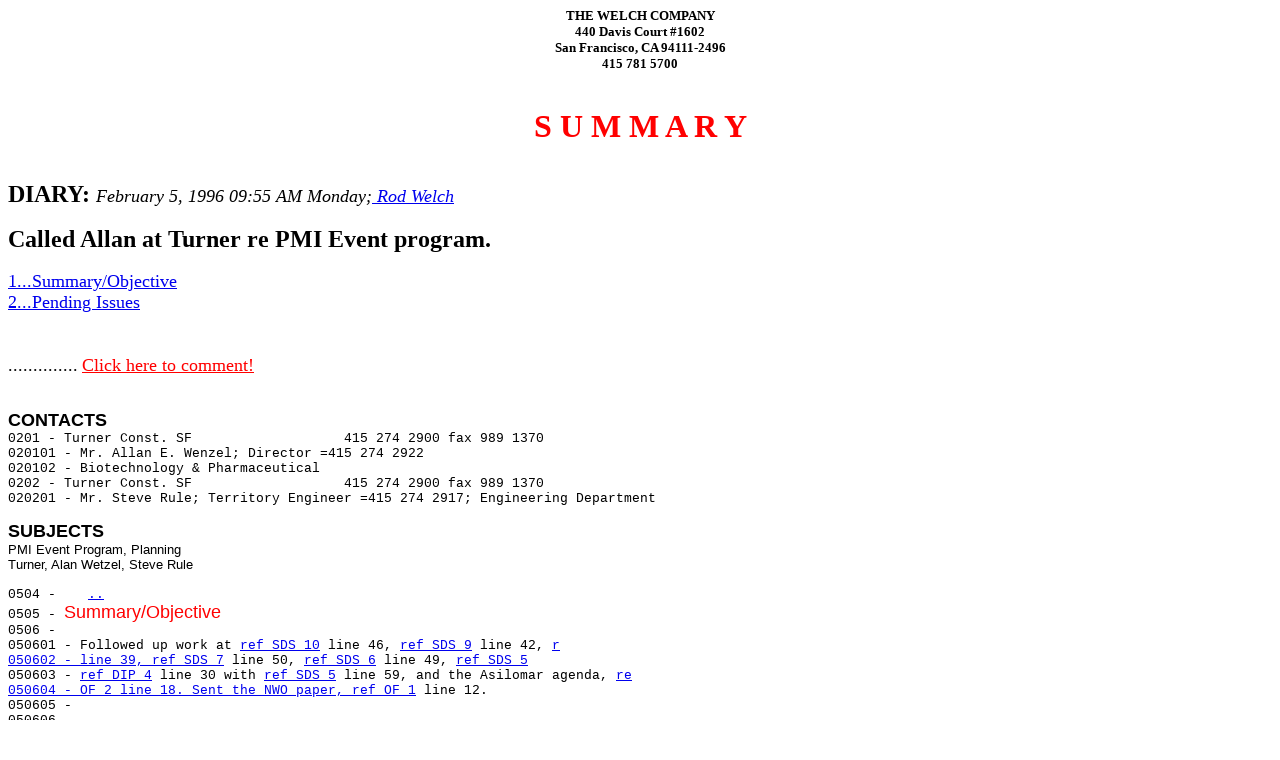

--- FILE ---
content_type: text/html
request_url: http://www.welchco.com/sd/08/00101/02/96/02/05/095558.HTM
body_size: 2249
content:
<HTML>
<HEAD>
<TITLE>960205 Called Allan at Turner re PMI Event program.</TITLE>
</HEAD>
<BODY>
<center><font face="Times Roman" SIZE=2><B>
THE WELCH COMPANY<BR>
440 Davis Court #1602<BR>
San Francisco, CA  94111-2496<BR>
415 781 5700<BR></B></font>
<BR><BR>
<FONT SIZE=6 COLOR="red"><A NAME="0000"></A><B>S U M M A R Y</B></FONT></center><BR>
<BR><FONT SIZE=5 COLOR="black">
<B>DIARY:</B> </FONT><FONT SIZE=4><I>February 5, 1996 09:55 AM Monday;<A HREF="mailto:rodwelch@pacbell.net">
Rod Welch</A></I></FONT><BR>
<BR>
<FONT SIZE=5 COLOR="black"><B>Called Allan at Turner re PMI Event program.</B></FONT><BR>
<BR><FONT SIZE=4 COLOR="black">
<A HREF="#0001">1...Summary/Objective</A><BR>
<A HREF="#L051806">2...Pending Issues</A><BR>
<br>
<br>
..............</FONT>
<A HREF="mailto:rodwelch@pacbell.net">
<FONT SIZE=4 COLOR="red">Click here to comment!</FONT></A><FONT COLOR="black" SIZE=4><BR>
<BR>
</font><PRE><font FACE="Arial,Helvetica" SIZE=4 COLOR="black"><B>CONTACTS </B></FONT><font FACE="Courier" SIZE=2 COLOR="black">
0201 - Turner Const. SF                   415 274 2900 fax 989 1370
020101 - Mr. Allan E. Wenzel; Director =415 274 2922
020102 - Biotechnology &amp; Pharmaceutical
0202 - Turner Const. SF                   415 274 2900 fax 989 1370
020201 - Mr. Steve Rule; Territory Engineer =415 274 2917; Engineering Department

</font><font FACE="Arial,Helvetica" SIZE=4 COLOR="black"><B>SUBJECTS</B></font><font FACE="Arial,Helvetica" SIZE=2 COLOR="black">
PMI Event Program, Planning
Turner, Alan Wetzel, Steve Rule
</FONT><FONT FACE="Courier" SIZE=2>
0504 -   <A NAME="0001"></A> <A HREF="#0001">..</A>
0505 - </font><font FACE="Arial,Helvetica" SIZE=4 COLOR="red">Summary/Objective</Font><FONT FACE="Courier" SIZE=2 COLOR="black">
0506 -
050601 - Followed up work at <A HREF="http://www.welchco.com/sd/08/00101/02/96/02/02/080409.HTM#xx">ref SDS 10</A> line 46, <A HREF="http://www.welchco.com/sd/08/00101/02/96/02/01/123218.HTM#xx">ref SDS 9</A> line 42, <A HREF="http://www.welchco.com/sd/08/00101/02/96/01/28/074704.HTM#xx">r
050602 - line 39, <A HREF="http://www.welchco.com/sd/08/00101/02/96/01/27/054350.HTM#xx">ref SDS 7</A> line 50, <A HREF="http://www.welchco.com/sd/08/00101/02/96/01/26/081742.HTM#xx">ref SDS 6</A> line 49, <A HREF="http://www.welchco.com/sd/08/00101/02/96/01/25/140018.HTM#xx">ref SDS 5</A>
050603 - <A HREF="http://www.welchco.com/03/00069/61/96/01/2801.HTM#xx">ref DIP 4</A> line 30 with <A HREF="http://www.welchco.com/sd/08/00101/02/96/01/25/140018.HTM#xx">ref SDS 5</A> line 59, and the Asilomar agenda, <A HREF="http://www.welchco.com/03/00069/00/FC/UC/CF/AC/00103.HTM#xx">re
050604 - OF 2 line 18. Sent the NWO paper, <A HREF="http://www.welchco.com/03/00050/01/09/03/02/03/0304x.HTM#xx">ref OF 1</A> line 12.
050605 -
050606 -
0507 -
0508 -
0509 - </font><font FACE="Arial,Helvetica" SIZE=3 COLOR="black"><B>Discussion</B></FONT><FONT FACE="Courier" SIZE=2>
0510 -
051001 - Left message on Allan's voice mail of need for letter from Turner.
051002 -
051003 -
051004 -
0511 -
0512 -
0513 - </font><font FACE="Arial,Helvetica" SIZE=3 COLOR="black"><B>0158 called Steve Rule back</B></FONT><FONT FACE="Courier" SIZE=2>
0514 -
051401 - I advised of need for letter from Turner that he will do the event,
051402 - per <A HREF="http://www.welchco.com/sd/08/00101/02/96/02/03/072525.HTM#xx">ref SDS 11</A> line 89.  I read the draft of the letter from Morris,
051403 - <A HREF="http://www.welchco.com/03/00069/00/FC/UC/EC/14/00101.HTM#xx">ref OF 4</A> line 17.
051404 -
051405 - Steve said they would prepare a letter for us.  I explained we would
051406 - like to pick it up by Wednesday when Bill will be here to work on the
051407 - CPM.  Steve requested a copy of the draft language for Morris.  He
051408 - asked me to call him if he has not called us by Wednesday.  He will
051409 - leave it at the receptionist's desk.
051410 -
051411 -
051412 - I prepared <A HREF="http://www.welchco.com/03/00069/61/96/02/0501.HTM#xx">ref DIT 1</A> line 30 and hand carried to Turner's office.  It
051413 - includes <A HREF="http://www.welchco.com/03/00069/00/FC/UC/CF/AC/00103.HTM#xx">ref OF 2</A> line 20 which is possible language for Steve to
051414 - consider.  I send the draft prepared for Chips &amp; Technologies, <A HREF="http://www.welchco.com/03/00050/01/09/03/02/03/0304x.HTM#xx">ref OF</A>
051415 - 1 line 20, as another example.
051416 -
051417 -
051418 -
0515 -
0516 -
0517 - </font><font FACE="Arial,Helvetica" SIZE=3 COLOR="black"><B>1516 Allan called back</B></FONT><FONT FACE="Courier" SIZE=2>
0518 -
051801 - He left message he is is Florida, and that I can coordinate with
051802 - Steve to get the letter we need.
051803 -
051804 -
051805 -
051806 - <A NAME="L051806"></A></font><font FACE="Arial,Helvetica" SIZE=4 COLOR="red">Pending Issues</Font><FONT FACE="Courier" SIZE=2 COLOR="black">
051807 -
051808 - Have Allan and Steve had a chance to review the notes of the meeting
051809 - from <A HREF="http://www.welchco.com/03/00069/61/96/01/2801.HTM#xx">ref DIP 4</A> line 32.  He has not yet read the NWO paper.
051810 -
051811 - Ask about correlation construction and communication theory per
051812 - discussion with Russ at, <A HREF="http://www.welchco.com/sd/08/00101/02/96/02/02/080409.HTM#xx">ref SDS 10</A> line 63.
051813 -
051814 - Turner preparing a model, per <A HREF="http://www.welchco.com/sd/08/00101/02/96/02/02/080409.HTM#xx">ref SDS 10</A> line 82.
051815 -
051816 -    [See follow up at <A HREF="http://www.welchco.com/sd/08/00101/02/96/03/04/134915.HTM#xx">ref SDS 12</A> line 137.]
051817 -
051818 -
051819 -
0519 -
</font></PRE>
<font FACE="Arial,Helvetica" SIZE=3 COLOR="black"><B>Distribution. . . . See "CONTACTS"</B></FONT>
<!-- WiredMinds eMetrics tracking with Enterprise Edition V5.4 START -->
<script type='text/javascript' src='https://count.carrierzone.com/app/count_server/count.js'></script>
<script type='text/javascript'><!--
wm_custnum='23172d0d1c237d66';
wm_page_name='095558.HTM';
wm_group_name='/services/webpages/w/e/welchco.com/public/sd/08/00101/02/96/02/05';
wm_campaign_key='campaign_id';
wm_track_alt='';
wiredminds.count();
// -->
</script>
<!-- WiredMinds eMetrics tracking with Enterprise Edition V5.4 END -->
</BODY>
</HTML>
